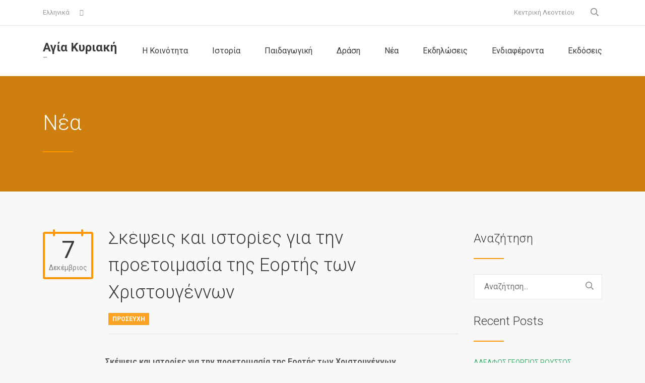

--- FILE ---
content_type: text/html; charset=UTF-8
request_url: https://agia-kyriaki.leonteios.gr/2017/12/07/skepsis-ke-istories-gia-tin-proetimasia-tis-eortis-ton-christougennon/
body_size: 65373
content:
<!DOCTYPE html>
<html lang="el" class="no-js">
<head>
	<meta charset="UTF-8">
	<meta http-equiv="X-UA-Compatible" content="IE=edge">
	<meta name="viewport" content="width=device-width, initial-scale=1, user-scalable=0">
	<link rel="profile" href="http://gmpg.org/xfn/11">
	<link rel="pingback" href="https://agia-kyriaki.leonteios.gr/xmlrpc.php">

	<title>Σκέψεις και ιστορίες για την προετοιμασία της Εορτής των Χριστουγέννων &#8211; Αγία Κυριακή</title>
<meta name='robots' content='max-image-preview:large' />
<link rel="alternate" hreflang="el" href="https://agia-kyriaki.leonteios.gr/2017/12/07/skepsis-ke-istories-gia-tin-proetimasia-tis-eortis-ton-christougennon/" />
<link rel='dns-prefetch' href='//fonts.googleapis.com' />
<link rel='dns-prefetch' href='//s.w.org' />
<link rel="alternate" type="application/rss+xml" title="Ροή RSS &raquo; Αγία Κυριακή" href="https://agia-kyriaki.leonteios.gr/feed/" />
<script type="text/javascript">
window._wpemojiSettings = {"baseUrl":"https:\/\/s.w.org\/images\/core\/emoji\/14.0.0\/72x72\/","ext":".png","svgUrl":"https:\/\/s.w.org\/images\/core\/emoji\/14.0.0\/svg\/","svgExt":".svg","source":{"concatemoji":"https:\/\/agia-kyriaki.leonteios.gr\/wp-includes\/js\/wp-emoji-release.min.js?ver=77d865d478186c269abdab819d34c350"}};
/*! This file is auto-generated */
!function(e,a,t){var n,r,o,i=a.createElement("canvas"),p=i.getContext&&i.getContext("2d");function s(e,t){var a=String.fromCharCode,e=(p.clearRect(0,0,i.width,i.height),p.fillText(a.apply(this,e),0,0),i.toDataURL());return p.clearRect(0,0,i.width,i.height),p.fillText(a.apply(this,t),0,0),e===i.toDataURL()}function c(e){var t=a.createElement("script");t.src=e,t.defer=t.type="text/javascript",a.getElementsByTagName("head")[0].appendChild(t)}for(o=Array("flag","emoji"),t.supports={everything:!0,everythingExceptFlag:!0},r=0;r<o.length;r++)t.supports[o[r]]=function(e){if(!p||!p.fillText)return!1;switch(p.textBaseline="top",p.font="600 32px Arial",e){case"flag":return s([127987,65039,8205,9895,65039],[127987,65039,8203,9895,65039])?!1:!s([55356,56826,55356,56819],[55356,56826,8203,55356,56819])&&!s([55356,57332,56128,56423,56128,56418,56128,56421,56128,56430,56128,56423,56128,56447],[55356,57332,8203,56128,56423,8203,56128,56418,8203,56128,56421,8203,56128,56430,8203,56128,56423,8203,56128,56447]);case"emoji":return!s([129777,127995,8205,129778,127999],[129777,127995,8203,129778,127999])}return!1}(o[r]),t.supports.everything=t.supports.everything&&t.supports[o[r]],"flag"!==o[r]&&(t.supports.everythingExceptFlag=t.supports.everythingExceptFlag&&t.supports[o[r]]);t.supports.everythingExceptFlag=t.supports.everythingExceptFlag&&!t.supports.flag,t.DOMReady=!1,t.readyCallback=function(){t.DOMReady=!0},t.supports.everything||(n=function(){t.readyCallback()},a.addEventListener?(a.addEventListener("DOMContentLoaded",n,!1),e.addEventListener("load",n,!1)):(e.attachEvent("onload",n),a.attachEvent("onreadystatechange",function(){"complete"===a.readyState&&t.readyCallback()})),(e=t.source||{}).concatemoji?c(e.concatemoji):e.wpemoji&&e.twemoji&&(c(e.twemoji),c(e.wpemoji)))}(window,document,window._wpemojiSettings);
</script>
<style type="text/css">
img.wp-smiley,
img.emoji {
	display: inline !important;
	border: none !important;
	box-shadow: none !important;
	height: 1em !important;
	width: 1em !important;
	margin: 0 0.07em !important;
	vertical-align: -0.1em !important;
	background: none !important;
	padding: 0 !important;
}
</style>
	<link rel='stylesheet' id='wp-block-library-css'  href='https://agia-kyriaki.leonteios.gr/wp-includes/css/dist/block-library/style.min.css?ver=77d865d478186c269abdab819d34c350' type='text/css' media='all' />
<style id='global-styles-inline-css' type='text/css'>
body{--wp--preset--color--black: #000000;--wp--preset--color--cyan-bluish-gray: #abb8c3;--wp--preset--color--white: #ffffff;--wp--preset--color--pale-pink: #f78da7;--wp--preset--color--vivid-red: #cf2e2e;--wp--preset--color--luminous-vivid-orange: #ff6900;--wp--preset--color--luminous-vivid-amber: #fcb900;--wp--preset--color--light-green-cyan: #7bdcb5;--wp--preset--color--vivid-green-cyan: #00d084;--wp--preset--color--pale-cyan-blue: #8ed1fc;--wp--preset--color--vivid-cyan-blue: #0693e3;--wp--preset--color--vivid-purple: #9b51e0;--wp--preset--gradient--vivid-cyan-blue-to-vivid-purple: linear-gradient(135deg,rgba(6,147,227,1) 0%,rgb(155,81,224) 100%);--wp--preset--gradient--light-green-cyan-to-vivid-green-cyan: linear-gradient(135deg,rgb(122,220,180) 0%,rgb(0,208,130) 100%);--wp--preset--gradient--luminous-vivid-amber-to-luminous-vivid-orange: linear-gradient(135deg,rgba(252,185,0,1) 0%,rgba(255,105,0,1) 100%);--wp--preset--gradient--luminous-vivid-orange-to-vivid-red: linear-gradient(135deg,rgba(255,105,0,1) 0%,rgb(207,46,46) 100%);--wp--preset--gradient--very-light-gray-to-cyan-bluish-gray: linear-gradient(135deg,rgb(238,238,238) 0%,rgb(169,184,195) 100%);--wp--preset--gradient--cool-to-warm-spectrum: linear-gradient(135deg,rgb(74,234,220) 0%,rgb(151,120,209) 20%,rgb(207,42,186) 40%,rgb(238,44,130) 60%,rgb(251,105,98) 80%,rgb(254,248,76) 100%);--wp--preset--gradient--blush-light-purple: linear-gradient(135deg,rgb(255,206,236) 0%,rgb(152,150,240) 100%);--wp--preset--gradient--blush-bordeaux: linear-gradient(135deg,rgb(254,205,165) 0%,rgb(254,45,45) 50%,rgb(107,0,62) 100%);--wp--preset--gradient--luminous-dusk: linear-gradient(135deg,rgb(255,203,112) 0%,rgb(199,81,192) 50%,rgb(65,88,208) 100%);--wp--preset--gradient--pale-ocean: linear-gradient(135deg,rgb(255,245,203) 0%,rgb(182,227,212) 50%,rgb(51,167,181) 100%);--wp--preset--gradient--electric-grass: linear-gradient(135deg,rgb(202,248,128) 0%,rgb(113,206,126) 100%);--wp--preset--gradient--midnight: linear-gradient(135deg,rgb(2,3,129) 0%,rgb(40,116,252) 100%);--wp--preset--duotone--dark-grayscale: url('#wp-duotone-dark-grayscale');--wp--preset--duotone--grayscale: url('#wp-duotone-grayscale');--wp--preset--duotone--purple-yellow: url('#wp-duotone-purple-yellow');--wp--preset--duotone--blue-red: url('#wp-duotone-blue-red');--wp--preset--duotone--midnight: url('#wp-duotone-midnight');--wp--preset--duotone--magenta-yellow: url('#wp-duotone-magenta-yellow');--wp--preset--duotone--purple-green: url('#wp-duotone-purple-green');--wp--preset--duotone--blue-orange: url('#wp-duotone-blue-orange');--wp--preset--font-size--small: 13px;--wp--preset--font-size--medium: 20px;--wp--preset--font-size--large: 36px;--wp--preset--font-size--x-large: 42px;}.has-black-color{color: var(--wp--preset--color--black) !important;}.has-cyan-bluish-gray-color{color: var(--wp--preset--color--cyan-bluish-gray) !important;}.has-white-color{color: var(--wp--preset--color--white) !important;}.has-pale-pink-color{color: var(--wp--preset--color--pale-pink) !important;}.has-vivid-red-color{color: var(--wp--preset--color--vivid-red) !important;}.has-luminous-vivid-orange-color{color: var(--wp--preset--color--luminous-vivid-orange) !important;}.has-luminous-vivid-amber-color{color: var(--wp--preset--color--luminous-vivid-amber) !important;}.has-light-green-cyan-color{color: var(--wp--preset--color--light-green-cyan) !important;}.has-vivid-green-cyan-color{color: var(--wp--preset--color--vivid-green-cyan) !important;}.has-pale-cyan-blue-color{color: var(--wp--preset--color--pale-cyan-blue) !important;}.has-vivid-cyan-blue-color{color: var(--wp--preset--color--vivid-cyan-blue) !important;}.has-vivid-purple-color{color: var(--wp--preset--color--vivid-purple) !important;}.has-black-background-color{background-color: var(--wp--preset--color--black) !important;}.has-cyan-bluish-gray-background-color{background-color: var(--wp--preset--color--cyan-bluish-gray) !important;}.has-white-background-color{background-color: var(--wp--preset--color--white) !important;}.has-pale-pink-background-color{background-color: var(--wp--preset--color--pale-pink) !important;}.has-vivid-red-background-color{background-color: var(--wp--preset--color--vivid-red) !important;}.has-luminous-vivid-orange-background-color{background-color: var(--wp--preset--color--luminous-vivid-orange) !important;}.has-luminous-vivid-amber-background-color{background-color: var(--wp--preset--color--luminous-vivid-amber) !important;}.has-light-green-cyan-background-color{background-color: var(--wp--preset--color--light-green-cyan) !important;}.has-vivid-green-cyan-background-color{background-color: var(--wp--preset--color--vivid-green-cyan) !important;}.has-pale-cyan-blue-background-color{background-color: var(--wp--preset--color--pale-cyan-blue) !important;}.has-vivid-cyan-blue-background-color{background-color: var(--wp--preset--color--vivid-cyan-blue) !important;}.has-vivid-purple-background-color{background-color: var(--wp--preset--color--vivid-purple) !important;}.has-black-border-color{border-color: var(--wp--preset--color--black) !important;}.has-cyan-bluish-gray-border-color{border-color: var(--wp--preset--color--cyan-bluish-gray) !important;}.has-white-border-color{border-color: var(--wp--preset--color--white) !important;}.has-pale-pink-border-color{border-color: var(--wp--preset--color--pale-pink) !important;}.has-vivid-red-border-color{border-color: var(--wp--preset--color--vivid-red) !important;}.has-luminous-vivid-orange-border-color{border-color: var(--wp--preset--color--luminous-vivid-orange) !important;}.has-luminous-vivid-amber-border-color{border-color: var(--wp--preset--color--luminous-vivid-amber) !important;}.has-light-green-cyan-border-color{border-color: var(--wp--preset--color--light-green-cyan) !important;}.has-vivid-green-cyan-border-color{border-color: var(--wp--preset--color--vivid-green-cyan) !important;}.has-pale-cyan-blue-border-color{border-color: var(--wp--preset--color--pale-cyan-blue) !important;}.has-vivid-cyan-blue-border-color{border-color: var(--wp--preset--color--vivid-cyan-blue) !important;}.has-vivid-purple-border-color{border-color: var(--wp--preset--color--vivid-purple) !important;}.has-vivid-cyan-blue-to-vivid-purple-gradient-background{background: var(--wp--preset--gradient--vivid-cyan-blue-to-vivid-purple) !important;}.has-light-green-cyan-to-vivid-green-cyan-gradient-background{background: var(--wp--preset--gradient--light-green-cyan-to-vivid-green-cyan) !important;}.has-luminous-vivid-amber-to-luminous-vivid-orange-gradient-background{background: var(--wp--preset--gradient--luminous-vivid-amber-to-luminous-vivid-orange) !important;}.has-luminous-vivid-orange-to-vivid-red-gradient-background{background: var(--wp--preset--gradient--luminous-vivid-orange-to-vivid-red) !important;}.has-very-light-gray-to-cyan-bluish-gray-gradient-background{background: var(--wp--preset--gradient--very-light-gray-to-cyan-bluish-gray) !important;}.has-cool-to-warm-spectrum-gradient-background{background: var(--wp--preset--gradient--cool-to-warm-spectrum) !important;}.has-blush-light-purple-gradient-background{background: var(--wp--preset--gradient--blush-light-purple) !important;}.has-blush-bordeaux-gradient-background{background: var(--wp--preset--gradient--blush-bordeaux) !important;}.has-luminous-dusk-gradient-background{background: var(--wp--preset--gradient--luminous-dusk) !important;}.has-pale-ocean-gradient-background{background: var(--wp--preset--gradient--pale-ocean) !important;}.has-electric-grass-gradient-background{background: var(--wp--preset--gradient--electric-grass) !important;}.has-midnight-gradient-background{background: var(--wp--preset--gradient--midnight) !important;}.has-small-font-size{font-size: var(--wp--preset--font-size--small) !important;}.has-medium-font-size{font-size: var(--wp--preset--font-size--medium) !important;}.has-large-font-size{font-size: var(--wp--preset--font-size--large) !important;}.has-x-large-font-size{font-size: var(--wp--preset--font-size--x-large) !important;}
</style>
<link rel='stylesheet' id='contact-form-7-css'  href='https://agia-kyriaki.leonteios.gr/wp-content/plugins/contact-form-7/includes/css/styles.css?ver=5.6.3' type='text/css' media='all' />
<link rel='stylesheet' id='rs-plugin-settings-css'  href='https://agia-kyriaki.leonteios.gr/wp-content/plugins/revslider/public/assets/css/settings.css?ver=5.3.0.2' type='text/css' media='all' />
<style id='rs-plugin-settings-inline-css' type='text/css'>
#rs-demo-id {}
</style>
<link rel='stylesheet' id='smarty-css'  href='https://agia-kyriaki.leonteios.gr/wp-content/themes/smarty/style.css?ver=77d865d478186c269abdab819d34c350' type='text/css' media='all' />
<link rel='stylesheet' id='child-style-css'  href='https://agia-kyriaki.leonteios.gr/wp-content/themes/community-leonteios-smarty/style.css?ver=1.0.0' type='text/css' media='all' />
<link rel='stylesheet' id='stm-fonts-css'  href='https://fonts.googleapis.com/css?family=Lato%3A400%2C100%2C100italic%2C300%2C300italic%2C400italic%2C700%2C700italic%2C900%2C900italic&#038;subset=latin%2Clatin-ext' type='text/css' media='all' />
<link rel='stylesheet' id='bootstrap-css'  href='https://agia-kyriaki.leonteios.gr/wp-content/themes/smarty/assets/css/bootstrap.min.css?ver=1.0.0' type='text/css' media='all' />
<link rel='stylesheet' id='font-awesome-min-css'  href='https://agia-kyriaki.leonteios.gr/wp-content/themes/smarty/assets/fonts/font-awesome/css/font-awesome.min.css?ver=1.0.0' type='text/css' media='all' />
<link rel='stylesheet' id='stm-icon-css'  href='https://agia-kyriaki.leonteios.gr/wp-content/themes/smarty/assets/fonts/stm-icon/style.css?ver=1.0.0' type='text/css' media='all' />
<link rel='stylesheet' id='stm-select2-css'  href='https://agia-kyriaki.leonteios.gr/wp-content/themes/smarty/assets/js/vendor/select2/css/select2.min.css?ver=1.0.0' type='text/css' media='all' />
<link rel='stylesheet' id='stm-skin-orange-css'  href='https://agia-kyriaki.leonteios.gr/wp-content/themes/smarty/assets/css/school/skin-orange.css?ver=1.0.0' type='text/css' media='all' />
<link rel='stylesheet' id='stm-style-css'  href='https://agia-kyriaki.leonteios.gr/wp-content/themes/community-leonteios-smarty/style.css?ver=1.0.0' type='text/css' media='all' />
<link rel='stylesheet' id='fancybox-css'  href='https://agia-kyriaki.leonteios.gr/wp-content/themes/smarty/assets/js/vendor/fancybox/jquery.fancybox.css?ver=1.0.0' type='text/css' media='all' />
<link rel='stylesheet' id='stm-custom-fonts-css'  href='//fonts.googleapis.com/css?family=Roboto%3Aregular%2Citalic%2C700%2C100%2C100italic%2C300%2C300italic%2C500%2C500italic%2C700italic%2C900%2C900italic&#038;ver=1.0.0' type='text/css' media='all' />
<script type='text/javascript' src='https://agia-kyriaki.leonteios.gr/wp-includes/js/jquery/jquery.min.js?ver=3.6.0' id='jquery-core-js'></script>
<script type='text/javascript' src='https://agia-kyriaki.leonteios.gr/wp-includes/js/jquery/jquery-migrate.min.js?ver=3.3.2' id='jquery-migrate-js'></script>
<script type='text/javascript' src='https://agia-kyriaki.leonteios.gr/wp-content/plugins/revslider/public/assets/js/jquery.themepunch.tools.min.js?ver=5.3.0.2' id='tp-tools-js'></script>
<script type='text/javascript' src='https://agia-kyriaki.leonteios.gr/wp-content/plugins/revslider/public/assets/js/jquery.themepunch.revolution.min.js?ver=5.3.0.2' id='revmin-js'></script>
<link rel="https://api.w.org/" href="https://agia-kyriaki.leonteios.gr/wp-json/" /><link rel="alternate" type="application/json" href="https://agia-kyriaki.leonteios.gr/wp-json/wp/v2/posts/414" /><link rel="EditURI" type="application/rsd+xml" title="RSD" href="https://agia-kyriaki.leonteios.gr/xmlrpc.php?rsd" />
<link rel="wlwmanifest" type="application/wlwmanifest+xml" href="https://agia-kyriaki.leonteios.gr/wp-includes/wlwmanifest.xml" /> 

<link rel="canonical" href="https://agia-kyriaki.leonteios.gr/2017/12/07/skepsis-ke-istories-gia-tin-proetimasia-tis-eortis-ton-christougennon/" />
<link rel='shortlink' href='https://agia-kyriaki.leonteios.gr/?p=414' />
<link rel="alternate" type="application/json+oembed" href="https://agia-kyriaki.leonteios.gr/wp-json/oembed/1.0/embed?url=https%3A%2F%2Fagia-kyriaki.leonteios.gr%2F2017%2F12%2F07%2Fskepsis-ke-istories-gia-tin-proetimasia-tis-eortis-ton-christougennon%2F" />
<link rel="alternate" type="text/xml+oembed" href="https://agia-kyriaki.leonteios.gr/wp-json/oembed/1.0/embed?url=https%3A%2F%2Fagia-kyriaki.leonteios.gr%2F2017%2F12%2F07%2Fskepsis-ke-istories-gia-tin-proetimasia-tis-eortis-ton-christougennon%2F&#038;format=xml" />
<meta name="generator" content="WPML ver:4.2.4 stt:1,4,13;" />

        <script type="text/javascript">
            var jQueryMigrateHelperHasSentDowngrade = false;

			window.onerror = function( msg, url, line, col, error ) {
				// Break out early, do not processing if a downgrade reqeust was already sent.
				if ( jQueryMigrateHelperHasSentDowngrade ) {
					return true;
                }

				var xhr = new XMLHttpRequest();
				var nonce = '7cb63bb74d';
				var jQueryFunctions = [
					'andSelf',
					'browser',
					'live',
					'boxModel',
					'support.boxModel',
					'size',
					'swap',
					'clean',
					'sub',
                ];
				var match_pattern = /\)\.(.+?) is not a function/;
                var erroredFunction = msg.match( match_pattern );

                // If there was no matching functions, do not try to downgrade.
                if ( typeof erroredFunction !== 'object' || typeof erroredFunction[1] === "undefined" || -1 === jQueryFunctions.indexOf( erroredFunction[1] ) ) {
                    return true;
                }

                // Set that we've now attempted a downgrade request.
                jQueryMigrateHelperHasSentDowngrade = true;

				xhr.open( 'POST', 'https://agia-kyriaki.leonteios.gr/wp-admin/admin-ajax.php' );
				xhr.setRequestHeader( 'Content-Type', 'application/x-www-form-urlencoded' );
				xhr.onload = function () {
					var response,
                        reload = false;

					if ( 200 === xhr.status ) {
                        try {
                        	response = JSON.parse( xhr.response );

                        	reload = response.data.reload;
                        } catch ( e ) {
                        	reload = false;
                        }
                    }

					// Automatically reload the page if a deprecation caused an automatic downgrade, ensure visitors get the best possible experience.
					if ( reload ) {
						location.reload();
                    }
				};

				xhr.send( encodeURI( 'action=jquery-migrate-downgrade-version&_wpnonce=' + nonce ) );

				// Suppress error alerts in older browsers
				return true;
			}
        </script>

		<script type="text/javascript">window.wp_data = {"ajax_url":"https:\/\/agia-kyriaki.leonteios.gr\/wp-admin\/admin-ajax.php","is_mobile":false,"load_meal":"919527d408","review_status":"275fffa115"};</script>        <script type="text/javascript">
            var smarty_install_plugin = 'bd3a9e1d94';
        </script>
        <meta name="generator" content="Powered by Visual Composer - drag and drop page builder for WordPress."/>
<!--[if lte IE 9]><link rel="stylesheet" type="text/css" href="https://agia-kyriaki.leonteios.gr/wp-content/plugins/js_composer/assets/css/vc_lte_ie9.min.css" media="screen"><![endif]--><meta name="generator" content="Powered by Slider Revolution 5.3.0.2 - responsive, Mobile-Friendly Slider Plugin for WordPress with comfortable drag and drop interface." />
<link rel="icon" href="https://agia-kyriaki.leonteios.gr/wp-content/uploads/sites/9/2021/05/leonteios-logo.png" sizes="32x32" />
<link rel="icon" href="https://agia-kyriaki.leonteios.gr/wp-content/uploads/sites/9/2021/05/leonteios-logo.png" sizes="192x192" />
<link rel="apple-touch-icon" href="https://agia-kyriaki.leonteios.gr/wp-content/uploads/sites/9/2021/05/leonteios-logo.png" />
<meta name="msapplication-TileImage" content="https://agia-kyriaki.leonteios.gr/wp-content/uploads/sites/9/2021/05/leonteios-logo.png" />
<style type="text/css" title="dynamic-css" class="options-output">body{font-family:Roboto;}h3,.h3{font-family:Roboto;}.stm-page-head{padding-top:-10px;}</style>
<noscript><style type="text/css"> .wpb_animate_when_almost_visible { opacity: 1; }</style></noscript>	<!-- Google Tag Manager -->
<script>(function(w,d,s,l,i){w[l]=w[l]||[];w[l].push({'gtm.start':
new Date().getTime(),event:'gtm.js'});var f=d.getElementsByTagName(s)[0],
j=d.createElement(s),dl=l!='dataLayer'?'&l='+l:'';j.async=true;j.src=
'https://www.googletagmanager.com/gtm.js?id='+i+dl;f.parentNode.insertBefore(j,f);
})(window,document,'script','dataLayer','GTM-MN4ZCR2');</script>
<!-- End Google Tag Manager -->
</head>
<body class="post-template-default single single-post postid-414 single-format-standard wpb-js-composer js-comp-ver-5.0 vc_responsive"<!-- Google Tag Manager (noscript) -->
<noscript><iframe src="https://www.googletagmanager.com/ns.html?id=GTM-MN4ZCR2"
height="0" width="0" style="display:none;visibility:hidden"></iframe></noscript>
<!-- End Google Tag Manager (noscript) -->

<div id="wrapper">

	
<div class="header-holder header-holder_view-style_1">
    
<div class="top-bar top-bar_view-style_1">
	<div class="container">
		<div class="top-bar__content">

								<div class="top-bar__search">
						<form role="search" method="get" id="searchform509" class="stm-search-form" action="https://agia-kyriaki.leonteios.gr/">
    <input class="stm-search-form__field" type="search" value="" name="s" placeholder="Αναζήτηση..." required/>
    <button type="submit" class="stm-search-form__submit"><span class="stm-icon stm-icon-search"></span><span class="stm-search-form__submit-text">Αναζήτηση</span></button>
    </form>					</div>
			
							<div class="top-bar__language">
					
		<div id="top-bar-language" class="wpml-switcher wpml-switcher_type_top-bar">
			<div class="wpml-switcher__languages">
																																	<span class="wpml-switcher__active">Ελληνικά</span>
				<ul class="wpml-switcher__list">
										
																		<li>
								<a href="https://agia-kyriaki.leonteios.gr/?lang=fr">Γαλλικά</a>
							</li>
																								<li>
								<a href="https://agia-kyriaki.leonteios.gr/?lang=en">Αγγλικά</a>
							</li>
																										</ul>
			</div>
		</div>

	
					</div>
			
			<div class="top-bar__nav stm-nav"><ul id="topbar-nav-menu" class="top-bar__nav-menu stm-nav__menu"><li id="menu-item-89" class="menu-item menu-item-type-custom menu-item-object-custom menu-item-89"><a href="https://www.leonteios.gr">Κεντρική Λεοντείου</a></li>
</ul></div>
			
		</div><!-- / top-bar__content -->
	</div><!-- / container -->
</div><!-- / top-bar -->
    <header id="masthead" class="header header_view-style_1">
        <div class="container">
            <div class="header__content">
                <div class="stm-nav stm-nav_type_header"><ul id="header-nav-menu" class="stm-nav__menu stm-nav__menu_type_header"><li id="menu-item-29" class="menu-item menu-item-type-post_type menu-item-object-page menu-item-29"><a href="https://agia-kyriaki.leonteios.gr/i-koinotita/">Η Κοινότητα</a></li>
<li id="menu-item-287" class="menu-item menu-item-type-post_type menu-item-object-page menu-item-has-children menu-item-287"><a href="https://agia-kyriaki.leonteios.gr/istoria1/">Ιστορία</a>
<ul class="sub-menu">
	<li id="menu-item-28" class="menu-item menu-item-type-post_type menu-item-object-page menu-item-28"><a href="https://agia-kyriaki.leonteios.gr/istoria/">Ιστορία στην Ελλάδα</a></li>
	<li id="menu-item-219" class="menu-item menu-item-type-post_type menu-item-object-page menu-item-219"><a href="https://agia-kyriaki.leonteios.gr/m-champagnat/">M.Champagnat</a></li>
</ul>
</li>
<li id="menu-item-27" class="menu-item menu-item-type-post_type menu-item-object-page menu-item-27"><a href="https://agia-kyriaki.leonteios.gr/paidagogiki/">Παιδαγωγική</a></li>
<li id="menu-item-26" class="menu-item menu-item-type-post_type menu-item-object-page menu-item-26"><a href="https://agia-kyriaki.leonteios.gr/drasi/">Δράση</a></li>
<li id="menu-item-25" class="menu-item menu-item-type-post_type menu-item-object-page current_page_parent menu-item-25"><a href="https://agia-kyriaki.leonteios.gr/nea/">Νέα</a></li>
<li id="menu-item-24" class="menu-item menu-item-type-post_type menu-item-object-page menu-item-24"><a href="https://agia-kyriaki.leonteios.gr/ekdiloseis/">Εκδηλώσεις</a></li>
<li id="menu-item-267" class="menu-item menu-item-type-post_type menu-item-object-page menu-item-has-children menu-item-267"><a href="https://agia-kyriaki.leonteios.gr/endiaferonta-2/">Ενδιαφέροντα</a>
<ul class="sub-menu">
	<li id="menu-item-743" class="menu-item menu-item-type-post_type menu-item-object-page menu-item-743"><a href="https://agia-kyriaki.leonteios.gr/marianoi-neoi-se-drasi/">Μαριανοί Νέοι σε Δράση</a></li>
	<li id="menu-item-433" class="menu-item menu-item-type-post_type menu-item-object-page menu-item-433"><a href="https://agia-kyriaki.leonteios.gr/100-ans-de-presence/">100 ans de presence</a></li>
	<li id="menu-item-450" class="menu-item menu-item-type-post_type menu-item-object-page menu-item-450"><a href="https://agia-kyriaki.leonteios.gr/epetios-ton-200-chronon/">Επέτειος των 200 χρόνων</a></li>
	<li id="menu-item-707" class="menu-item menu-item-type-post_type menu-item-object-page menu-item-707"><a href="https://agia-kyriaki.leonteios.gr/istotopi/">Ιστότοποι</a></li>
	<li id="menu-item-270" class="menu-item menu-item-type-post_type menu-item-object-page menu-item-270"><a href="https://agia-kyriaki.leonteios.gr/synedria-synaxis/">Συνέδρια-Συνάξεις</a></li>
	<li id="menu-item-278" class="menu-item menu-item-type-post_type menu-item-object-page menu-item-278"><a href="https://agia-kyriaki.leonteios.gr/martyries/">Μαρτυρίες</a></li>
	<li id="menu-item-277" class="menu-item menu-item-type-post_type menu-item-object-page menu-item-277"><a href="https://agia-kyriaki.leonteios.gr/th-litourgia/">Θ. Λειτουργία</a></li>
	<li id="menu-item-279" class="menu-item menu-item-type-post_type menu-item-object-page menu-item-279"><a href="https://agia-kyriaki.leonteios.gr/prosefchi/">Προσευχή</a></li>
</ul>
</li>
<li id="menu-item-23" class="menu-item menu-item-type-post_type menu-item-object-page menu-item-23"><a href="https://agia-kyriaki.leonteios.gr/ekdoseis/">Εκδόσεις</a></li>
</ul></div>
                <!-- Logo -->
                                    <a href="https://agia-kyriaki.leonteios.gr/" class="logo logo_type_text" title="Αγία Κυριακή">
							<span class="logo__inner">
								<span class="logo__title">Αγία Κυριακή</span><br>
								<span class="logo__description">&#8211;</span>
							</span>
                    </a>
                            </div><!-- /header__content -->
        </div><!-- /container -->
    </header><!-- /header -->

    <!-- Mobile - Top Bar -->
    <div class="top-bar-mobile">
                    <div class="top-bar-mobile__search">
                <form role="search" method="get" id="searchform324" class="stm-search-form" action="https://agia-kyriaki.leonteios.gr/">
    <input class="stm-search-form__field" type="search" value="" name="s" placeholder="Αναζήτηση..." required/>
    <button type="submit" class="stm-search-form__submit"><span class="stm-icon stm-icon-search"></span><span class="stm-search-form__submit-text">Αναζήτηση</span></button>
    </form>            </div>
        
                    <div class="top-bar-mobile__language">
<div class="wpml-ls-statics-shortcode_actions wpml-ls wpml-ls-legacy-list-horizontal">
	<ul><li class="wpml-ls-slot-shortcode_actions wpml-ls-item wpml-ls-item-el wpml-ls-current-language wpml-ls-first-item wpml-ls-last-item wpml-ls-item-legacy-list-horizontal">
				<a href="https://agia-kyriaki.leonteios.gr/2017/12/07/skepsis-ke-istories-gia-tin-proetimasia-tis-eortis-ton-christougennon/" class="wpml-ls-link"><span class="wpml-ls-native">Ελληνικά</span></a>
			</li></ul>
</div></div>
            </div><!-- /top-bar-mobile -->

    <!-- Mobile - Header -->
    <div class="header-mobile">
        <div class="header-mobile__logo">
                            <a href="https://agia-kyriaki.leonteios.gr/" class="logo logo_type_text" title="Αγία Κυριακή">
						<span class="logo__inner">
							<span class="logo__title">Αγία Κυριακή</span><br>
							<span class="logo__description">&#8211;</span>
						</span>
                </a>
                        <div class="header-mobile__nav-control">
                <span class="header-mobile__control-line"></span>
            </div>
        </div><!-- /header-mobile__logo -->

        <div class="stm-nav stm-nav_type_mobile-header"><ul id="header-mobile-nav-menu" class="stm-nav__menu stm-nav__menu_type_mobile-header"><li class="menu-item menu-item-type-post_type menu-item-object-page menu-item-29"><a href="https://agia-kyriaki.leonteios.gr/i-koinotita/">Η Κοινότητα</a></li>
<li class="menu-item menu-item-type-post_type menu-item-object-page menu-item-has-children menu-item-287"><a href="https://agia-kyriaki.leonteios.gr/istoria1/">Ιστορία</a>
<ul class="sub-menu">
	<li class="menu-item menu-item-type-post_type menu-item-object-page menu-item-28"><a href="https://agia-kyriaki.leonteios.gr/istoria/">Ιστορία στην Ελλάδα</a></li>
	<li class="menu-item menu-item-type-post_type menu-item-object-page menu-item-219"><a href="https://agia-kyriaki.leonteios.gr/m-champagnat/">M.Champagnat</a></li>
</ul>
</li>
<li class="menu-item menu-item-type-post_type menu-item-object-page menu-item-27"><a href="https://agia-kyriaki.leonteios.gr/paidagogiki/">Παιδαγωγική</a></li>
<li class="menu-item menu-item-type-post_type menu-item-object-page menu-item-26"><a href="https://agia-kyriaki.leonteios.gr/drasi/">Δράση</a></li>
<li class="menu-item menu-item-type-post_type menu-item-object-page current_page_parent menu-item-25"><a href="https://agia-kyriaki.leonteios.gr/nea/">Νέα</a></li>
<li class="menu-item menu-item-type-post_type menu-item-object-page menu-item-24"><a href="https://agia-kyriaki.leonteios.gr/ekdiloseis/">Εκδηλώσεις</a></li>
<li class="menu-item menu-item-type-post_type menu-item-object-page menu-item-has-children menu-item-267"><a href="https://agia-kyriaki.leonteios.gr/endiaferonta-2/">Ενδιαφέροντα</a>
<ul class="sub-menu">
	<li class="menu-item menu-item-type-post_type menu-item-object-page menu-item-743"><a href="https://agia-kyriaki.leonteios.gr/marianoi-neoi-se-drasi/">Μαριανοί Νέοι σε Δράση</a></li>
	<li class="menu-item menu-item-type-post_type menu-item-object-page menu-item-433"><a href="https://agia-kyriaki.leonteios.gr/100-ans-de-presence/">100 ans de presence</a></li>
	<li class="menu-item menu-item-type-post_type menu-item-object-page menu-item-450"><a href="https://agia-kyriaki.leonteios.gr/epetios-ton-200-chronon/">Επέτειος των 200 χρόνων</a></li>
	<li class="menu-item menu-item-type-post_type menu-item-object-page menu-item-707"><a href="https://agia-kyriaki.leonteios.gr/istotopi/">Ιστότοποι</a></li>
	<li class="menu-item menu-item-type-post_type menu-item-object-page menu-item-270"><a href="https://agia-kyriaki.leonteios.gr/synedria-synaxis/">Συνέδρια-Συνάξεις</a></li>
	<li class="menu-item menu-item-type-post_type menu-item-object-page menu-item-278"><a href="https://agia-kyriaki.leonteios.gr/martyries/">Μαρτυρίες</a></li>
	<li class="menu-item menu-item-type-post_type menu-item-object-page menu-item-277"><a href="https://agia-kyriaki.leonteios.gr/th-litourgia/">Θ. Λειτουργία</a></li>
	<li class="menu-item menu-item-type-post_type menu-item-object-page menu-item-279"><a href="https://agia-kyriaki.leonteios.gr/prosefchi/">Προσευχή</a></li>
</ul>
</li>
<li class="menu-item menu-item-type-post_type menu-item-object-page menu-item-23"><a href="https://agia-kyriaki.leonteios.gr/ekdoseis/">Εκδόσεις</a></li>
</ul></div>    </div><!-- /header-mobile -->
</div><!-- /.header-holder -->

    <script>
        (function($) {
            "use strict";

            $(document).ready(function() {
                $("#masthead").affix({
                    offset: {top: $(".header-holder").outerHeight(true)}
                });
            });

        })(jQuery);
    </script>
		
	<div class="stm-page-head stm-page-head_size_small stm-page-head_color_white" >

		<div class="container">
			<div class="stm-page-head__content">
                									<h1 class="stm-page-head__title " >Νέα</h1>
				
				<div class="stm-page-head__separator">
					<div class="stm-page-head__separator-line"style=background:></div>
				</div>

							</div>
            		</div>

                    <div class="stm-page-head__overlay" ></div>
        	</div>

    
	<div class="content">
		<div class="container">
			<div class="row"><div class="col-lg-9 col-md-8 col-sm-12">				<main class="main">
                    <article id="post-414" class="post_view_single post-414 post type-post status-publish format-standard has-post-thumbnail hentry category-prosefchi tag-prosefchi">
			<header class="entry-header">
			<div class="entry-date">
				<div class="entry-date__day">7</div>
				<div class="entry-date__month">Δεκέμβριος</div>
			</div>
			<div class="entry-header__heading">
				<h2 class="entry-title">Σκέψεις και ιστορίες για την προετοιμασία της Εορτής των Χριστουγέννων</h2>
				<ul class="entry-meta">
					<li><span class="cat-links"><a href="https://agia-kyriaki.leonteios.gr/category/prosefchi/" rel="category tag">Προσευχή</a></span></li>
										<li><i class="fa fa-commenting-o"></i><span>Δεν επιτρέπεται σχολιασμός<span class="screen-reader-text"> στο Σκέψεις και ιστορίες για την προετοιμασία της Εορτής των Χριστουγέννων</span></span></li>
				</ul>
			</div>
		</header>
		<div class="entry-content">
			<p align="center"><strong>Σκέψεις και ιστορίες για την προετοιμασία της Εορτής των Χριστουγέννων</strong></p>
<p align="center"><strong>Έναυσμα</strong></p>
<p>&nbsp;</p>
<p><strong>Πρόκειται να γεννηθεί ξανά&#8230;   Χριστούγεννα&#8230;</strong></p>
<p>&nbsp;</p>
<p>Η γέννηση του Ιησού συνδέεται με εκείνο το επεισόδιο από το Ευαγγέλιο, όπου ο Ιησούς ζητάει να ξαναγεννηθούμε. Είναι δυνατό αυτό; Η εμπειρία μας λέει ότι ναι, μια και όταν λέμε ότι θα ξαναγεννηθούμε δεν αναφερόμαστε σε φυσική γέννηση ούτε σε ρήξη με το παρελθόν. Εννοούμε ότι θα υποδεχτούμε το νέο, την ανανέωση: αυτό είναι το πρότυπο που μας δίνει ο Θεός όταν γίνεται μωρό. Να υποδεχτούμε και να δώσουμε αξία στην εύθραυστη φύση μας, να προτιμήσουμε την απλότητα από τον πλούτο, να προτιμήσουμε την αθωότητα από την υπεροψία, να προτιμήσουμε τη γενναιοδωρία από τον εγωισμό&#8230;Είναι ανανέωση να θέλουμε να πάμε κόντρα στο ρεύμα. Είναι πολύ πιο εύκολο να αφεθούμε να μας παρασύρει αυτό που κάνει όλος ο κόσμος.</p>
<p>&nbsp;</p>
<p>&nbsp;</p>
<p><strong>Χριστέ, Σε περιμένουμε με χαρά.</strong></p>
<p>&nbsp;</p>
<p><strong>Ο Άγιος Μαρκελλίνος</strong></p>
<p>&nbsp;</p>
<p>Στον Άγιο Μαρκελλίνο άρεσαν πολύ τα Χριστούγεννα, γιατί του θύμιζαν ότι ο Θεός έγινε άνθρωπος με έναν πολύ απλό τρόπο, χωρίς να του δώσουν μεγάλη σημασία, χωρίς πολλά μεγαλεία και γιατί ο Μαρκελλίνος αγαπούσε τους Αδελφούς και όλο τον κόσμο, όπως την οικογένειά του. Η οικογένεια του Ιησού, του Ιωσήφ και της Παναγίας ήταν γι’ αυτόν η πρώτη μεγάλη οικογένεια.</p>
<p>Γι’ αυτό, ο Μαρκελλίνος έλεγε στους πρώτους Μαριανούς Αδελφούς, που εργάζονταν μαζί του στην εκπαίδευση, ότι έπρεπε να βρίσκονται κοντά σε τρία μέρη: στο Σταυρό, στην Αγία Τράπεζα και στη Φάτνη. Έτσι, όλα τα παιδιά που πηγαίνουμε σε ένα Μαριανό Σχολείο, όταν βάζουμε μια φάτνη στο σπίτι μας, ακολουθούμε την παράδοση του Μαρκελλίνου, και σίγουρα εκείνος χαίρεται πολύ να βλέπει πως σκεφτόμαστε τη Γέννηση σαν ένα σημαντικό κομμάτι της δικής μας οικογένειας.</p>
<p>&nbsp;</p>
<p>&nbsp;</p>
<p><strong>Έλα, Χριστέ</strong></p>
<p>Έλα, Χριστέ!</p>
<p>Μη χαμογελάς λέγοντας ότι ήδη βρίσκεσαι ανάμεσά μας.</p>
<p>Υπάρχουν εκατομμύρια άνθρωποι που ακόμα δε σε γνωρίζουν.</p>
<p>&nbsp;</p>
<p>Και σε τι ωφελεί να Σε γνωρίζουμε;</p>
<p>Ποιος ο σκοπός του ερχομού Σου, αν για τους δικούς Σου</p>
<p>η ζωή περνά σαν ένα τίποτα&#8230;;</p>
<p>Μεταμόρφωσέ μας.</p>
<p>&nbsp;</p>
<p>Να γίνει το μήνυμά Σου σάρκα από τη σάρκα μας,</p>
<p>αίμα από το αίμα μας, λόγος ύπαρξης για τη ζωή μας.</p>
<p>&nbsp;</p>
<p>Να μας παρασύρει η γαλήνη της καθαρής συνείδησης.</p>
<p>Να είναι απαιτητική, άβολη.</p>
<p>Γιατί αυτό είναι το μοναδικό τίμημα</p>
<p>που πρέπει να πληρώσουμε για να έρθει η Ειρήνη,</p>
<p>η βαθιά Ειρήνη, η διαφορετική Ειρήνη, η δική Σου Ειρήνη.</p>
<p>&nbsp;</p>
<p align="right"><strong>Don</strong> <strong>Hélder Câmara</strong></p>
<p><strong>Σύντομη ιστορία</strong></p>
<p>&nbsp;</p>
<p><strong>Η γιαγιά με τους σπόρους</strong></p>
<p>&nbsp;</p>
<p>Μια φορά κι έναν καιρό&#8230;  ένας άνθρωπος έπαιρνε κάθε μέρα το λεωφορείο, για να πάει στη δουλειά του. Μια στάση παραπέρα, ανέβαινε μια γιαγιά και καθόταν δίπλα στο παράθυρο. Η γιαγιά άνοιγε μια τσάντα και, σε όλη τη διάρκεια της διαδρομής, πετούσε κάτι από το παράθυρο. Κάθε φορά έκανε την ίδια κίνηση και, μια μέρα, ο άνθρωπος ενδιαφέρθηκε και τη ρώτησε τι ήταν αυτό που πετούσε από το παράθυρο.</p>
<p>– «Είναι σπόροι!», του είπε η γιαγιά.</p>
<p>– «Σπόροι; Ποιου φυτού;»</p>
<p>– «Λουλουδιών. Κάθε φορά που κοιτάζω έξω, όλα είναι τόσο άδεια&#8230; Θα μου άρεσε να ταξιδεύω και να βλέπω λουλούδια σε όλη τη διάρκεια του ταξιδιού. Θα ήταν πολύ ωραίο, έτσι δεν είναι;»</p>
<p>– «Όμως οι  σπόροι πέφτουν δίπλα στην άσφαλτο, τους πατούν τα αυτοκίνητα, τους τρώνε τα πουλιά&#8230; Θέλεις να πεις, γιαγιά, ότι οι σπόροι θα φυτρώσουν στο πλάι του δρόμου;»</p>
<p>– «Ναι! Παρόλο που κάποιοι θα χαθούν, κάποιοι θα βρουν το χώμα και, με τον καιρό, θα ανθίσουν».</p>
<p>– «Όμως, θα αργήσουν να μεγαλώσουν, χρειάζονται νερό&#8230;».</p>
<p>– «Εγώ κάνω ό,τι μπορώ. Ήδη ήρθαν οι μέρες των βροχών».</p>
<p>Η γιαγιά συνέχισε τη δουλειά της&#8230; Και ο άνθρωπος κατέβηκε από το λεωφορείο, για να πάει στη δουλειά του, και σκεφτόταν ότι η γιαγιά είχε χάσει τα λογικά της.</p>
<p>Λίγους μήνες αργότερα, ενώ πήγαινε στη δουλειά, ο άνθρωπος, βλέποντας από το παράθυρο, είδε όλο το δρόμο γεμάτο λουλούδια! Αυτό που έβλεπε ήταν ένα τοπίο ανθισμένο, γεμάτο χρώματα! Θυμήθηκε τη γιαγιά, γιατί είχε μέρες να τη δει. Ρώτησε τον οδηγό:</p>
<p>– «Η γιαγιά με τους σπόρους;»</p>
<p>– «Πέθανε πριν από ένα μήνα.»</p>
<p>Ο άνθρωπος γύρισε στη θέση του και κοιτούσε το τοπίο: «τα λουλούδια άνθισαν, σκέφτηκε, αλλά σε τι ωφέλησε η δουλειά της; Δεν μπόρεσε να δει το έργο της». Ξαφνικά, ένιωσε το χαμόγελο ενός πλάσματος. Ένα κοριτσάκι έδειχνε ενθουσιασμένο τα λουλούδια&#8230;</p>
<p>– «Κοίτα, μπαμπά! Κοίτα! Τι πολλά λουλούδια!»</p>
<p>Η γιαγιά της ιστορίας μας έκανε το χρέος της και άφησε την κληρονομιά της σε όλους αυτούς που μπορούσαν να τη δεχτούν, σε όλους αυτούς που μπορούσαν να την παρατηρήσουν και να γίνουν ευτυχισμένοι.</p>
<p>Λένε ότι εκείνος ο άνθρωπος, από εκείνη την ημέρα, κάνει τη διαδρομή από το σπίτι στη δουλειά του κρατώντας μια σακούλα με σπόρους&#8230;</p>
<p>&nbsp;</p>
<p>&nbsp;</p>
<p><strong>Ιστορία</strong></p>
<p>&nbsp;</p>
<p>Ένα μικρό σκουληκάκι περπατούσε μια μέρα προς την κατεύθυνση του ήλιου. Πολύ κοντά στο δρόμο του συνάντησε μια χελώνα.</p>
<p>– «Προς τα πού πηγαίνεις;» , το ρώτησε.</p>
<p>Χωρίς να σταματήσει την πορεία του, το σκουλήκι απάντησε:</p>
<p>– «Είδα ένα όνειρο χτες το βράδυ· ονειρεύτηκα ότι από την κορυφή ενός ψηλού  βουνού έβλεπα όλη την κοιλάδα. Μου άρεσε αυτό που είδα στο όνειρό μου και αποφάσισα να το πραγματοποιήσω».</p>
<p>Έκπληκτη, η χελώνα είπε, ενώ ο φίλος της απομακρυνόταν:</p>
<p>– «Πρέπει να είσαι τρελός! Πώς θα μπορούσες να φτάσεις μέχρι εκεί; Εσύ, ένα απλό σκουλήκι; Για σένα μια πέτρα θα είναι ολόκληρο βουνό, μια λιμνούλα θάλασσα ολόκληρη και κάθε κορμός δέντρου αδιαπέραστο εμπόδιο».</p>
<p>Όμως το σκουληκάκι είχε ήδη απομακρυνθεί και δεν την άκουσε.</p>
<p>Τα μικροσκοπικά του πόδια δε σταμάτησαν να κινούνται. Σύντομα άκουσε τη φωνή ενός σκαθαριού:</p>
<p>– «Πού πας με τόσο ζήλο;»</p>
<p>Ιδρωμένο ήδη, το σκουλήκι του είπε λαχανιασμένο:</p>
<p>– «Είδα ένα όνειρο και θέλω να το πραγματοποιήσω: θα ανέβω σε εκείνο το βουνό και από εκεί θα ατενίσω όλο τον κόσμο μας».</p>
<p>Το σκαθάρι έβαλε στα γέλια και ύστερα από λίγο του είπε:</p>
<p>– «Ούτε εγώ, που έχω τόσο μεγάλες πατούσες, δε θα επιχειρούσα ένα τόσο φιλόδοξο σχέδιο».</p>
<p>Το σκαθάρι έμεινε στο έδαφος σκασμένο από τα γέλια, ενώ η κάμπια συνέχισε το δρόμο της, έχοντας ήδη προχωρήσει λίγα εκατοστά. Με τον ίδιο τρόπο, η αράχνη, ο τυφλοπόντικας, ο βάτραχος και το λουλούδι συμβούλευσαν το φίλο μας να τα παρατήσει.</p>
<p>– «Δε θα τα καταφέρεις ποτέ», του είπαν, αλλά βαθιά μέσα του μια παρόρμηση το υποχρέωνε να προχωρήσει.</p>
<p>Ήδη εξουθενωμένο, χωρίς δυνάμεις, ετοιμοθάνατο, αποφάσισε να σταματήσει, για να ξεκουραστεί και να κατασκευάσει, με όσες δυνάμεις του είχαν απομείνει, ένα μέρος για να περάσει τη νύχτα.</p>
<p>– «Θα νιώσω καλύτερα», ήταν το τελευταίο πράγμα που είπε. Και πέθανε.</p>
<p>Όλα τα ζώα της κοιλάδας για μέρες κοιτούσαν τα λείψανά του. Εκεί εκείτο το πιο τρελό ζώο του χωριού. Το σώμα του ήταν ένα μνημείο στην ανοησία. Εκεί βρισκόταν ένα σκληρό απομεινάρι κάποιου που πέθανε θέλοντας να πραγματοποιήσει ένα απραγματοποίητο όνειρο.</p>
<p>Ένα πρωινό που ο ήλιος έλαμπε με έναν τρόπο ιδιαίτερο, όλα τα ζώα συγκεντρώθηκαν γύρω από το μνημείο που είχε μετατραπεί σε μια προειδοποίηση για τους θρασείς. Ξαφνικά έμειναν έκπληκτοι.</p>
<p>Το σκληρό κουκούλι άρχισε να σπάει και με κατάπληξη είδαν ένα ζευγάρι μάτια και μια κεραία, που δεν μπορούσαν να είναι της κάμπιας που πίστευαν ότι είχε πεθάνει.</p>
<p>Λίγο-λίγο, σαν για να τους δοθεί χρόνος να συνέλθουν από την έκπληξη, εμφανίστηκαν τα πανέμορφα φτερά του εντυπωσιακού πλάσματος που βρισκόταν μπροστά τους: μιας πεταλούδας.</p>
<p>Δεν υπήρχε τίποτα να ειπωθεί, όλοι ήξεραν τι θα έκανε: θα πετούσε μέχρι το μεγάλο βουνό και θα πραγματοποιούσε ένα όνειρο: το όνειρο για το οποίο είχε ζήσει, για το οποίο είχε πεθάνει και για το οποίο είχε επιστρέψει.</p>
<p>Όλοι είχαν κάνει λάθος.</p>
<p>&nbsp;</p>
<p>&nbsp;</p>
<p>&nbsp;</p>
<p><strong>Σύντομη ιστορία</strong></p>
<p><strong>Ο αλυσοδεμένος ελέφαντας</strong></p>
<p>Όταν ήμουν παιδί, με μάγευε το τσίρκο, και κυρίως από το τσίρκο μου άρεσαν τα ζώα. Έτσι και εμένα, όπως συνέβη και σε άλλους, από την αρχή, μου τράβηξε την προσοχή ο ελέφαντας. Κατά τη διάρκεια της παράστασης, το τεράστιο ζώο έκανε επίδειξη μεγέθους, βάρους και ασυνήθιστης δύναμης, όμως μετά το νούμερό του και μέχρι να ξαναγυρίσει στη σκηνή, ο ελέφαντας στεκόταν δεμένος σε μία αλυσίδα που φυλάκιζε μία από τις πατούσες του σε ένα μικρό πάσσαλο, ο οποίος ήταν στερεωμένος στο έδαφος. Αναμφίβολα, ο πάσσαλος δεν ήταν παρά ένα μικροσκοπικό κομμάτι από ξύλο χωμένο ελάχιστα εκατοστά στη γη. Παρόλο που η αλυσίδα ήταν βαριά και δυνατή, μου φαινόταν προφανές ότι αυτό το ζώο, που ήταν ικανό να ξεριζώσει ένα ολόκληρο δέντρο με τη δύναμή του, θα μπορούσε εύκολα να ξεριζώσει και τον πάσσαλο και να το σκάσει. Το μυστήριο ήταν προφανές: Τι τον κρατούσε λοιπόν; Γιατί δε δραπέτευε;</p>
<p>Όταν ήμουν πέντε ή έξι χρονών, εμπιστευόμουν ακόμα τη σοφία των μεγάλων. Ρώτησα λοιπόν το δάσκαλο, τον πατέρα μου, κάποιο θείο, για το μυστήριο του ελέφαντα. Κάποιος από αυτούς μου εξήγησε ότι ο ελέφαντας δε δραπέτευε, γιατί ήταν εκπαιδευμένος. Τότε έκανα την προφανή ερώτηση:</p>
<p>– Αφού είναι εκπαιδευμένος, γιατί τον έχουν δεμένο;</p>
<p>Δε θυμάμαι να πήρα καμία λογική απάντηση.</p>
<p>Με τον καιρό, ξέχασα το μυστήριο του ελέφαντα και του πασσάλου και το θυμόμουν μόνο όταν συναντούσα άλλους ανθρώπους που είχαν αναρωτηθεί για το ίδιο θέμα. Πριν από μερικά χρόνια ανακάλυψα ότι για καλή μου τύχη κάποιος αρκετά σοφός ανακάλυψε την απάντηση: Ο ελέφαντας του τσίρκου δε δραπετεύει, γιατί είναι δεμένος σε έναν παρόμοιο πάσσαλο από τότε που ήταν πολύ-πολύ μικρός. Έκλεισα τα μάτια και φαντάστηκα το νεογέννητο που το δένουν στον πάσσαλο. Είμαι σίγουρος ότι εκείνη τη στιγμή, το ελεφαντάκι έσπρωξε, τράβηξε και ίδρωσε, προσπαθώντας να λυθεί. Όμως, παρόλη την προσπάθειά του, δεν μπόρεσε. Σίγουρα ο πάσσαλος ήταν πολύ δυνατός γι’ αυτόν. Θα ορκιζόμουν ότι κοιμήθηκε εξουθενωμένο και ότι την άλλη μέρα συνέχισε να προσπαθεί, και την άλλη και την άλλη&#8230; Μέχρι που μια μέρα, μια τρομερή μέρα στην προσωπική του ιστορία, αποδέχτηκε την ανικανότητά του και υποτάχθηκε στη μοίρα του.</p>
<p>Αυτός ο γιγάντιος και δυνατός ελέφαντας, που βλέπουμε στο τσίρκο, δε δραπετεύει γιατί πιστεύει – ο δύστυχος – ότι ΔΕΝ ΜΠΟΡΕΙ. Είναι ισχυρή η ανάμνηση της ανικανότητάς του, εκείνης της ανικανότητας που ένιωσε λίγο μετά τη γέννησή του. Και το χειρότερο είναι ότι ποτέ δε γύρισε να αμφισβητήσει σοβαρά αυτή την αντίληψη. Ποτέ&#8230;ποτέ δεν προσπάθησε να ξαναδοκιμάσει τη δύναμή του&#8230;</p>
<p>&nbsp;</p>
<p>Jorge Bucay</p>
<p>&nbsp;</p>
					</div>
		<footer class="entry-footer">
			<span class="tags-links"><span class="screen-reader-text">Tags </span><a href="https://agia-kyriaki.leonteios.gr/tag/prosefchi/" rel="tag">Προσευχή</a></span>            			<div class="share entry-share">
				<span class="share__title">Share</span>
				<script type="text/javascript">var switchTo5x=true;</script>
				<script type="text/javascript" src="http://w.sharethis.com/button/buttons.js"></script>
				<script type="text/javascript">stLight.options({publisher: "07305ded-c299-419b-bbfc-2f15806f61b2", doNotHash: false, doNotCopy: false, hashAddressBar: false});</script>

				<span class="share__item st_facebook_large" displayText='Facebook'></span>
				<span class="share__item st_twitter_large" displayText='Tweet'></span>
				<span class="share__item st_googleplus_large" displayText='Google +'></span>
				<span class="share__item st_sharethis_large" displayText='ShareThis'></span>
			</div>
            		</footer>

			</article>									</main><!-- /Main -->
			</div>							<div class="col-lg-3 col-md-4 hidden-sm hidden-xs">												<div id="tertiary" class="sidebar sidebar_type_blog" role="complementary">
		<div class="sidebar-inner">
			<div class="widget-area">
				<aside id="search-2" class="widget widget_search"><h4 class="widget__title">Αναζήτηση</h4><form role="search" method="get" id="searchform933" class="stm-search-form" action="https://agia-kyriaki.leonteios.gr/">
    <input class="stm-search-form__field" type="search" value="" name="s" placeholder="Αναζήτηση..." required/>
    <button type="submit" class="stm-search-form__submit"><span class="stm-icon stm-icon-search"></span><span class="stm-search-form__submit-text">Αναζήτηση</span></button>
    </form></aside>
		<aside id="recent-posts-2" class="widget widget_recent_entries">
		<h4 class="widget__title">Recent Posts</h4>
		<ul>
											<li>
					<a href="https://agia-kyriaki.leonteios.gr/2021/08/30/adelfos-georgios-royssos/">Αδελφός Γεώργιος Ρούσσος</a>
									</li>
											<li>
					<a href="https://agia-kyriaki.leonteios.gr/2021/08/28/pneymatikes-askiseis-marianon-adelfon-kai-laikon-stin-kolympithra-tinoy/">Πνευματικές ασκήσεις Μαριανών Αδελφών και Λαϊκών στην Κολυμπήθρα Τήνου</a>
									</li>
											<li>
					<a href="https://agia-kyriaki.leonteios.gr/2021/05/30/theia-eycharistia-eorti-agioy-markellinoy-champagnat-proklisi/">Θεία Ευχαριστία Εορτή Αγίου Μαρκελλίνου Champagnat-Πρόκληση</a>
									</li>
											<li>
					<a href="https://agia-kyriaki.leonteios.gr/2021/02/17/mariani-proseychi-i-poreia-pistis-tis-aeiparthenoy-marias/">Μαριανή προσευχή: Η ΠΟΡΕΙΑ ΠΙΣΤΗΣ ΤΗΣ ΑΕΙΠΑΡΘΕΝΟΥ ΜΑΡΙΑΣ</a>
									</li>
											<li>
					<a href="https://agia-kyriaki.leonteios.gr/2020/12/29/la-pandemie-et-notre-mision-mariste/">La pandemie et notre Mission Mariste</a>
									</li>
					</ul>

		</aside><aside id="archives-2" class="widget widget_archive"><h4 class="widget__title">Archives</h4>
			<ul>
					<li><a href='https://agia-kyriaki.leonteios.gr/2021/08/'>Αύγουστος 2021</a></li>
	<li><a href='https://agia-kyriaki.leonteios.gr/2021/05/'>Μάιος 2021</a></li>
	<li><a href='https://agia-kyriaki.leonteios.gr/2021/02/'>Φεβρουάριος 2021</a></li>
	<li><a href='https://agia-kyriaki.leonteios.gr/2020/12/'>Δεκέμβριος 2020</a></li>
	<li><a href='https://agia-kyriaki.leonteios.gr/2020/07/'>Ιούλιος 2020</a></li>
	<li><a href='https://agia-kyriaki.leonteios.gr/2020/02/'>Φεβρουάριος 2020</a></li>
	<li><a href='https://agia-kyriaki.leonteios.gr/2019/12/'>Δεκέμβριος 2019</a></li>
	<li><a href='https://agia-kyriaki.leonteios.gr/2019/07/'>Ιούλιος 2019</a></li>
	<li><a href='https://agia-kyriaki.leonteios.gr/2019/06/'>Ιούνιος 2019</a></li>
	<li><a href='https://agia-kyriaki.leonteios.gr/2019/02/'>Φεβρουάριος 2019</a></li>
	<li><a href='https://agia-kyriaki.leonteios.gr/2019/01/'>Ιανουάριος 2019</a></li>
	<li><a href='https://agia-kyriaki.leonteios.gr/2018/10/'>Οκτώβριος 2018</a></li>
	<li><a href='https://agia-kyriaki.leonteios.gr/2018/02/'>Φεβρουάριος 2018</a></li>
	<li><a href='https://agia-kyriaki.leonteios.gr/2017/12/'>Δεκέμβριος 2017</a></li>
	<li><a href='https://agia-kyriaki.leonteios.gr/2017/09/'>Σεπτέμβριος 2017</a></li>
			</ul>

			</aside><aside id="categories-2" class="widget widget_categories"><h4 class="widget__title">Κατηγορίες</h4>
			<ul>
					<li class="cat-item cat-item-29"><a href="https://agia-kyriaki.leonteios.gr/category/100-ans-precence/">100 ans precence</a>
</li>
	<li class="cat-item cat-item-23"><a href="https://agia-kyriaki.leonteios.gr/category/freres-pou-agapisame/">Frères που αγαπήσαμε</a>
</li>
	<li class="cat-item cat-item-22"><a href="https://agia-kyriaki.leonteios.gr/category/m-champagnat/">M.Champagnat</a>
</li>
	<li class="cat-item cat-item-33"><a href="https://agia-kyriaki.leonteios.gr/category/ekdosis/">Εκδόσεις</a>
</li>
	<li class="cat-item cat-item-30"><a href="https://agia-kyriaki.leonteios.gr/category/epetios-200-chronon/">Επέτειος 200 χρόνων</a>
</li>
	<li class="cat-item cat-item-15"><a href="https://agia-kyriaki.leonteios.gr/category/istoria/">Ιστορία</a>
</li>
	<li class="cat-item cat-item-28"><a href="https://agia-kyriaki.leonteios.gr/category/kentro-ekmathisis-xenis-glossas/">Κέντρο Εκμάθησης Ξένης Γλώσσας</a>
</li>
	<li class="cat-item cat-item-49"><a href="https://agia-kyriaki.leonteios.gr/category/marianoi-neoi-se-drasi/">Μαριανοί Νέοι σε Δράση</a>
</li>
	<li class="cat-item cat-item-24"><a href="https://agia-kyriaki.leonteios.gr/category/martyries/">Μαρτυρίες</a>
</li>
	<li class="cat-item cat-item-1"><a href="https://agia-kyriaki.leonteios.gr/category/mi-katigoriopiimeno/">Μη κατηγοριοποιημένο</a>
</li>
	<li class="cat-item cat-item-5"><a href="https://agia-kyriaki.leonteios.gr/category/nea/">Νέα</a>
</li>
	<li class="cat-item cat-item-12"><a href="https://agia-kyriaki.leonteios.gr/category/i-mariani-adelfi/">Οι Μαριανοί Αδελφοί</a>
</li>
	<li class="cat-item cat-item-11"><a href="https://agia-kyriaki.leonteios.gr/category/maison/">Οι χώροι κατοικίας και καθημερινής ζωής της Κοινότητας</a>
</li>
	<li class="cat-item cat-item-38"><a href="https://agia-kyriaki.leonteios.gr/category/oles-i-drasis-ekdilosis-mas/">Όλες οι δράσεις/Εκδηλώσεις μας</a>
</li>
	<li class="cat-item cat-item-14"><a href="https://agia-kyriaki.leonteios.gr/category/pedagogiki/">Παιδαγωγική</a>
</li>
	<li class="cat-item cat-item-25"><a href="https://agia-kyriaki.leonteios.gr/category/prosefchi/">Προσευχή</a>
</li>
	<li class="cat-item cat-item-31"><a href="https://agia-kyriaki.leonteios.gr/category/synedria-synaxis/">Συνέδρια-Συνάξεις</a>
</li>
			</ul>

			</aside><aside id="meta-2" class="widget widget_meta"><h4 class="widget__title">Meta</h4>
		<ul>
						<li><a href="https://agia-kyriaki.leonteios.gr/wp-login.php">Σύνδεση</a></li>
			<li><a href="https://agia-kyriaki.leonteios.gr/feed/">Ροή καταχωρίσεων</a></li>
			<li><a href="https://agia-kyriaki.leonteios.gr/comments/feed/">Ροή σχολίων</a></li>

			<li><a href="https://wordpress.org/">WordPress.org</a></li>
		</ul>

		</aside>			</div><!-- .widget-area -->
		</div><!-- .sidebar-inner -->
	</div><!-- #tertiary -->
									</div></div>					</div><!-- /Container -->
	</div><!-- /Content -->
	

	
	<footer id="colophon" class="footer footer_type_default">
		<div class="container">

								<div class="widget-area widget-area_type_footer">
						<div class="row">
															<div class="col-lg-3 col-md-3 col-sm-6 col-xs-12">
									<div id="text-2" class="widget widget_footer widget_text"><h4 class="widget_title">ΚΟΙΝΟΤΗΤΑ ΜΑΡΙΑΝΩΝ ΑΔΕΛΦΩΝ ΑΓΙΑΣ ΚΥΡΙΑΚΗΣ</h4>			<div class="textwidget"><p>Αγίας Κυριακής 36, Αγία Κυριακή, 175 64 Παλαιό Φάληρο Αττικής</p>
<p>Τηλ: 2109426332</p>
<p><a href="https://agia-kyriaki.leonteios.gr/privacypolicy/">Πολιτική Προστασίας Προσωπικών Δεδομένων</a></p>
</div>
		</div>								</div>
															<div class="col-lg-3 col-md-3 col-sm-6 col-xs-12">
									<div id="media_image-2" class="widget widget_footer widget_media_image"><h4 class="widget_title">Το δίκτυο Μαριανών Αδελφών στον Κόσμο</h4><img width="500" height="400" src="https://agia-kyriaki.leonteios.gr/wp-content/uploads/sites/9/2021/07/DICTYO-MARIANVN-SXOLEION-768x615.jpg" class="image wp-image-1299  attachment-500x400 size-500x400" alt="" loading="lazy" style="max-width: 100%; height: auto;" title="Το δίκτυο Μαριανών Αδελφών στον Κόσμο" srcset="https://agia-kyriaki.leonteios.gr/wp-content/uploads/sites/9/2021/07/DICTYO-MARIANVN-SXOLEION-768x615.jpg 768w, https://agia-kyriaki.leonteios.gr/wp-content/uploads/sites/9/2021/07/DICTYO-MARIANVN-SXOLEION-300x240.jpg 300w, https://agia-kyriaki.leonteios.gr/wp-content/uploads/sites/9/2021/07/DICTYO-MARIANVN-SXOLEION-1024x820.jpg 1024w, https://agia-kyriaki.leonteios.gr/wp-content/uploads/sites/9/2021/07/DICTYO-MARIANVN-SXOLEION.jpg 1080w" sizes="(max-width: 500px) 100vw, 500px" /></div>								</div>
															<div class="col-lg-3 col-md-3 col-sm-6 col-xs-12">
																	</div>
															<div class="col-lg-3 col-md-3 col-sm-6 col-xs-12">
																	</div>
													</div>
					</div>
			
											<div class="copyright">Copyright © Leonteios</div>
			
		</div>
	</footer><!-- /.footer -->


</div><!-- /Wrapper -->


<script type="text/javascript">
jQuery('i.fa.fa-commenting-o').parent().hide();
</script>
	<script>
			// Custom Classes and Regexs
		var classes = ['byline'];
				var regex = ' by <a(.*?)\/a>;<span class="sep"> by <\/span>';
						if (typeof classes[0] !== 'undefined' && classes[0] !== null) {
				for(var i = 0; i < classes.length; i++) {
					var elements = document.querySelectorAll('.'+classes[i]);
					for (var j = 0; j < elements.length; j++) {
						var regex_array = regex.split(";");
						for(var k = 0; k < regex_array.length; k++) {
							 if (elements[j].innerHTML.match(new RegExp(regex_array[k], "i"))) {
								 var replaced_txt = elements[j].innerHTML.replace(new RegExp(regex_array[k], "i"), '');
								 elements[j].innerHTML = replaced_txt;
							 }
						}
					}			
				}
			}
						
		</script>
	<script type='text/javascript' src='https://agia-kyriaki.leonteios.gr/wp-content/plugins/contact-form-7/includes/swv/js/index.js?ver=5.6.3' id='swv-js'></script>
<script type='text/javascript' id='contact-form-7-js-extra'>
/* <![CDATA[ */
var wpcf7 = {"api":{"root":"https:\/\/agia-kyriaki.leonteios.gr\/wp-json\/","namespace":"contact-form-7\/v1"}};
/* ]]> */
</script>
<script type='text/javascript' src='https://agia-kyriaki.leonteios.gr/wp-content/plugins/contact-form-7/includes/js/index.js?ver=5.6.3' id='contact-form-7-js'></script>
<script type='text/javascript' src='https://agia-kyriaki.leonteios.gr/wp-content/themes/smarty/assets/js/vendor/bootstrap.min.js?ver=1.0.0' id='bootstrap-js'></script>
<script type='text/javascript' src='https://agia-kyriaki.leonteios.gr/wp-content/themes/smarty/assets/js/vendor/select2/js/select2.min.js?ver=1.0.0' id='stm-select2-js'></script>
<script type='text/javascript' src='https://agia-kyriaki.leonteios.gr/wp-content/themes/smarty/assets/js/custom.js?ver=1.0.0' id='stm-custom-js'></script>
<script type='text/javascript' src='https://agia-kyriaki.leonteios.gr/wp-content/themes/smarty/assets/js/vendor/fancybox/jquery.fancybox.pack.js?ver=1.0.0' id='fancybox-js'></script>
</body>
</html>

--- FILE ---
content_type: text/css
request_url: https://agia-kyriaki.leonteios.gr/wp-content/themes/community-leonteios-smarty/style.css?ver=1.0.0
body_size: 1097
content:
/*
 Theme Name:   Communities Leonteios
 Theme URI:    http://leonteios.gr
 Description:  Leonteios community theme
 Author:       N.Kallitsis K.Papadopouloy G.Tsilivigos
 Author URI:   -
 Template:     smarty
 Version:      1.0.0
 License:      -
 License URI:  -
 Tags:         light, dark, two-columns, right-sidebar, responsive-layout, accessibility-ready
 Text Domain:  community-leonteios-smarty
*/



.top-bar__search
{
    z-index: 2;
    background-color: #fff;
}
.top-bar__nav 
{
    display: inline-block;
    float: right;
    margin-right: 40px;
    position: relative;
    z-index: 1;
}

.top-bar-vertical-padd, .top-bar__nav, .top-bar__account, .top-bar_view-style_1 .top-bar__search .stm-search-form {
    padding-bottom: 8px !important;
}


.wpml-ls-legacy-list-horizontal ul {
    list-style-type: none;
    margin-top: 10px;
}
.wpml-ls-legacy-list-horizontal li:first-child {
    margin-left: 0px;
}
.wpml-ls-legacy-list-horizontal a {
    color: #999999;
}

.wpml-ls-legacy-list-horizontal li {
    font-size: 12px;
    line-height: 30px;
}

.author.vcard{
    display: none;
}

--- FILE ---
content_type: text/plain
request_url: https://www.google-analytics.com/j/collect?v=1&_v=j102&a=1122941017&t=pageview&_s=1&dl=https%3A%2F%2Fagia-kyriaki.leonteios.gr%2F2017%2F12%2F07%2Fskepsis-ke-istories-gia-tin-proetimasia-tis-eortis-ton-christougennon%2F&ul=en-us%40posix&dt=%CE%A3%CE%BA%CE%AD%CF%88%CE%B5%CE%B9%CF%82%20%CE%BA%CE%B1%CE%B9%20%CE%B9%CF%83%CF%84%CE%BF%CF%81%CE%AF%CE%B5%CF%82%20%CE%B3%CE%B9%CE%B1%20%CF%84%CE%B7%CE%BD%20%CF%80%CF%81%CE%BF%CE%B5%CF%84%CE%BF%CE%B9%CE%BC%CE%B1%CF%83%CE%AF%CE%B1%20%CF%84%CE%B7%CF%82%20%CE%95%CE%BF%CF%81%CF%84%CE%AE%CF%82%20%CF%84%CF%89%CE%BD%20%CE%A7%CF%81%CE%B9%CF%83%CF%84%CE%BF%CF%85%CE%B3%CE%AD%CE%BD%CE%BD%CF%89%CE%BD%20%E2%80%93%20%CE%91%CE%B3%CE%AF%CE%B1%20%CE%9A%CF%85%CF%81%CE%B9%CE%B1%CE%BA%CE%AE&sr=1280x720&vp=1280x720&_u=YGBAgEABAAAAACAAI~&jid=1928400760&gjid=1307647787&cid=1424088271.1768860283&tid=UA-11918286-57&_gid=1104939881.1768860283&_slc=1&gtm=45He61e1n81MN4ZCR2v811205583za200zd811205583&gcd=13l3l3l3l1l1&dma=0&tag_exp=103116026~103200004~104527907~104528500~104684208~104684211~105391252~115616986~115938465~115938469~116682877~116744867~117041588&z=864945341
body_size: -453
content:
2,cG-S298979RYM